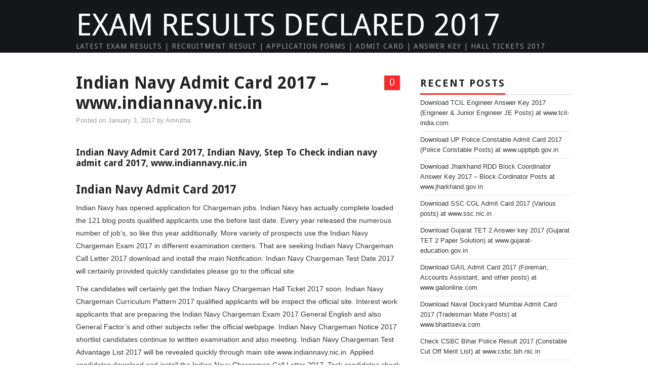

--- FILE ---
content_type: text/html; charset=utf-8
request_url: https://examresultsdeclared.in/indian-navy-admit-card-2017-www-indiannavy-nic-in/
body_size: 7121
content:
<!DOCTYPE html>
<html lang="en-US">
<head>
  <title>Indian Navy Admit Card 2017 – www.indiannavy.nic.in | Exam Results Declared 2017</title>
  <meta charset="utf-8">
  <meta name="viewport" content="width=device-width">
  <link rel="profile" href="https://gmpg.org/xfn/11">
  <link rel="pingback" href="/xmlrpc.php">
  <meta name="description" itemprop="description" content="Indian Navy Admit Card 2017, Indian Navy, Step To Check indian navy admit card 2017, www.indiannavy.nic.in Indian Navy Admit Card 2017 Indian Navy has">
  <meta name="keywords" itemprop="keywords" content="indian navy,indian navy admit card 2017,step to check indian navy admit card 2017,www.indiannavy.nic.in">
  <link rel="canonical" href="/indian-navy-admit-card-2017-www-indiannavy-nic-in/">
  <link rel="dns-prefetch" href="//s0.wp.com">
  <link rel="dns-prefetch" href="//s.gravatar.com">
  <link rel="dns-prefetch" href="//fonts.googleapis.com">
  <link rel="dns-prefetch" href="//s.w.org">
  <link rel="alternate" type="application/rss+xml" title="Exam Results Declared 2017 » Feed" href="/feed/">
  <link rel="alternate" type="application/rss+xml" title="Exam Results Declared 2017 » Comments Feed" href="/comments/feed/">
  <link rel="alternate" type="application/rss+xml" title="Exam Results Declared 2017 » Indian Navy Admit Card 2017 – www.indiannavy.nic.in Comments Feed" href="/indian-navy-admit-card-2017-www-indiannavy-nic-in/feed/">
  <script type="text/javascript">
                        window._wpemojiSettings = {"baseUrl":"https:\/\/s.w.org\/images\/core\/emoji\/11\/72x72\/","ext":".png","svgUrl":"https:\/\/s.w.org\/images\/core\/emoji\/11\/svg\/","svgExt":".svg","source":{"concatemoji":"http:\/\/examresultsdeclared.in\/wp-includes\/js\/wp-emoji-release.min.js"}};
                        !function(a,b,c){function d(a,b){var c=String.fromCharCode;l.clearRect(0,0,k.width,k.height),l.fillText(c.apply(this,a),0,0);var d=k.toDataURL();l.clearRect(0,0,k.width,k.height),l.fillText(c.apply(this,b),0,0);var e=k.toDataURL();return d===e}function e(a){var b;if(!l||!l.fillText)return!1;switch(l.textBaseline="top",l.font="600 32px Arial",a){case"flag":return!(b=d([55356,56826,55356,56819],[55356,56826,8203,55356,56819]))&&(b=d([55356,57332,56128,56423,56128,56418,56128,56421,56128,56430,56128,56423,56128,56447],[55356,57332,8203,56128,56423,8203,56128,56418,8203,56128,56421,8203,56128,56430,8203,56128,56423,8203,56128,56447]),!b);case"emoji":return b=d([55358,56760,9792,65039],[55358,56760,8203,9792,65039]),!b}return!1}function f(a){var c=b.createElement("script");c.src=a,c.defer=c.type="text/javascript",b.getElementsByTagName("head")[0].appendChild(c)}var g,h,i,j,k=b.createElement("canvas"),l=k.getContext&&k.getContext("2d");for(j=Array("flag","emoji"),c.supports={everything:!0,everythingExceptFlag:!0},i=0;i<j.length;i++)c.supports[j[i]]=e(j[i]),c.supports.everything=c.supports.everything&&c.supports[j[i]],"flag"!==j[i]&&(c.supports.everythingExceptFlag=c.supports.everythingExceptFlag&&c.supports[j[i]]);c.supports.everythingExceptFlag=c.supports.everythingExceptFlag&&!c.supports.flag,c.DOMReady=!1,c.readyCallback=function(){c.DOMReady=!0},c.supports.everything||(h=function(){c.readyCallback()},b.addEventListener?(b.addEventListener("DOMContentLoaded",h,!1),a.addEventListener("load",h,!1)):(a.attachEvent("onload",h),b.attachEvent("onreadystatechange",function(){"complete"===b.readyState&&c.readyCallback()})),g=c.source||{},g.concatemoji?f(g.concatemoji):g.wpemoji&&g.twemoji&&(f(g.twemoji),f(g.wpemoji)))}(window,document,window._wpemojiSettings);
  </script>
  <style type="text/css">
  img.wp-smiley,
  img.emoji {
        display: inline !important;
        border: none !important;
        box-shadow: none !important;
        height: 1em !important;
        width: 1em !important;
        margin: 0 .07em !important;
        vertical-align: -0.1em !important;
        background: none !important;
        padding: 0 !important;
  }
  </style>
  <link rel="stylesheet" id="athemes-headings-fonts-css" href="//fonts.googleapis.com/css?family=Droid+Sans%3A400%2C700&ver=4.9.10" type="text/css" media="all">
  <link rel="stylesheet" id="athemes-glyphs-css" href="/wp-content/themes/hiero/css/athemes-glyphs.css" type="text/css" media="all">
  <link rel="stylesheet" id="athemes-bootstrap-css" href="/wp-content/themes/hiero/css/bootstrap.min.css" type="text/css" media="all">
  <link rel="stylesheet" id="athemes-style-css" href="/wp-content/themes/hiero/style.css" type="text/css" media="all">
  <style id="athemes-style-inline-css" type="text/css">
  a, #main-navigation .sf-menu > ul > li:hover:after, #main-navigation .sf-menu > ul > li.sfHover:after, #main-navigation .sf-menu > ul > li.current_page_item:after, #main-navigation .sf-menu > ul > li.current-menu-item:after, .entry-title a:hover, .comment-list li.comment .comment-author .fn a:hover, .comment-list li.comment .reply a, .widget li a:hover, .site-extra .widget li a:hover, .site-extra .widget_athemes_social_icons li a:hover [class^="ico-"]:before, .site-footer a:hover { color: ; }
  button:hover, a.button:hover, input[type="button"]:hover, .widget-title span, input[type="reset"]:hover, input[type="submit"]:hover { border-color: ; }
  button:hover, a.button:hover, .widget_athemes_social_icons li a:hover [class^="ico-"]:before, input[type="button"]:hover, .widget_athemes_tabs .widget-tab-nav li.active a, input[type="reset"]:hover, .comments-link a, .site-content [class*="navigation"] a:hover, input[type="submit"]:hover, #main-navigation li:hover ul, #main-navigation li.sfHover ul, #main-navigation li a:hover, #main-navigation li.sfHover > a, #main-navigation li.current_page_item > a, #main-navigation li.current-menu-item > a, #main-navigation li.current-menu-parent > a, #main-navigation li.current-page-parent > a, #main-navigation li.current-page-ancestor > a, #main-navigation li.current_page_ancestor > a { background: ; }
  .site-title a { color: ; }
  .site-description { color: ; }
  .entry-title, .entry-title a { color: ; }
  body { color: ; }
  a.button, h1, h2, h3, h4, h5, h6, button, input[type="button"], input[type="reset"], input[type="submit"], .site-title, .site-description, #main-navigation li a, .nav-open, .nav-close, .comments-link a, .author-info .author-links a, .site-content [class*="navigation"] a, .comment-list li.comment .comment-author .fn, .comment-list li.comment .reply a, #commentform label, .widget_athemes_tabs .widget-tab-nav li a { font-family: Droid Sans; }

  </style>
  <link rel="stylesheet" id="jetpack_css-css" href="/wp-content/plugins/jetpack/css/jetpack.css" type="text/css" media="all">
  <script type="text/javascript" src="/wp-includes/js/jquery/jquery.js"></script>
  <script type="text/javascript" src="/wp-includes/js/jquery/jquery-migrate.min.js"></script>
  <script type="text/javascript" src="/wp-content/themes/hiero/js/bootstrap.min.js"></script>
  <script type="text/javascript" src="/wp-content/themes/hiero/js/superfish.js"></script>
  <script type="text/javascript" src="/wp-content/themes/hiero/js/supersubs.js"></script>
  <script type="text/javascript" src="/wp-content/themes/hiero/js/settings.js"></script>
  <link rel="https://api.w.org/" href="/wp-json/">
  <link rel="EditURI" type="application/rsd+xml" title="RSD" href="/xmlrpc.php">
  <link rel="wlwmanifest" type="application/wlwmanifest+xml" href="/wp-includes/wlwmanifest.xml">
  <link rel="prev" title="UP Police Admit Card 2017 – www.uppbpb.gov.in" href="/up-police-admit-card-2017-www-uppbpb-gov-in/">
  <link rel="next" title="PSPCL Admit Card 2017 – www.pspcl.in" href="/pspcl-admit-card-2017-www-pspcl-in/">
  <link rel="shortlink" href="https://wp.me/p6cIFK-Ui">
  <link rel="alternate" type="application/json+oembed" href="/wp-json/oembed/1.0/embed?url=http%3A%2F%2Fexamresultsdeclared.in%2Findian-navy-admit-card-2017-www-indiannavy-nic-in%2F">
  <link rel="alternate" type="text/xml+oembed" href="/wp-json/oembed/1.0/embed?url=http%3A%2F%2Fexamresultsdeclared.in%2Findian-navy-admit-card-2017-www-indiannavy-nic-in%2F&format=xml">
  <link rel="dns-prefetch" href="//v0.wordpress.com">
  <style type="text/css">
  img#wpstats{display:none}
  </style>
  <meta property="og:type" content="article">
  <meta property="og:title" content="Indian Navy Admit Card 2017 – www.indiannavy.nic.in">
  <meta property="og:url" content="https://examresultsdeclared.in/indian-navy-admit-card-2017-www-indiannavy-nic-in/">
  <meta property="og:description" content="Indian Navy Admit Card 2017, Indian Navy, Step To Check indian navy admit card 2017, www.indiannavy.nic.in Indian Navy Admit Card 2017 Indian Navy has opened application for Chargeman jobs. Indian …">
  <meta property="article:published_time" content="2017-01-03T06:56:06+00:00">
  <meta property="article:modified_time" content="2017-01-03T06:56:06+00:00">
  <meta property="og:site_name" content="Exam Results Declared 2017">
  <meta property="og:image" content="https://examresultsdeclared.in/wp-content/uploads/2017/01/Indian-Navy-Sailor-Recruitment.jpg">
  <meta property="og:image:width" content="200">
  <meta property="og:image:height" content="200">
  <meta property="og:locale" content="en_US">
  <meta name="twitter:card" content="summary">
</head>
<body class="post-template-default single single-post postid-3490 single-format-standard group-blog">  <ins data-ad-channel="b1abb8ba140ddacf357f0dd10203906a" data-biqdiq-init></ins>

  <header id="masthead" class="site-header" role="banner">
    <div class="clearfix container">
      <div class="site-branding">
        <div class="site-title">
          <a href="/" title="Exam Results Declared 2017" rel="home">Exam Results Declared 2017</a>
        </div>
        <div class="site-description">
          Latest Exam Results | Recruitment Result | Application Forms | Admit Card | Answer Key | Hall Tickets 2017
        </div>
      </div>
    </div>
  </header>
  <div id="main" class="site-main">
    <div class="clearfix container">
      <div id="primary" class="content-area">
        <div id="content" class="site-content" role="main">
          <article id="post-3490" class="clearfix post-3490 post type-post status-publish format-standard has-post-thumbnail hentry category-admit-card tag-indian-navy tag-indian-navy-admit-card-2017 tag-step-to-check-indian-navy-admit-card-2017 tag-www-indiannavy-nic-in">
            <header class="entry-header">
              <span class="comments-link"><a href="/indian-navy-admit-card-2017-www-indiannavy-nic-in/#respond" rel="nofollow">0</a></span>
              <h1 class="entry-title">Indian Navy Admit Card 2017 – www.indiannavy.nic.in</h1>
              <div class="entry-meta">
                <span class="posted-on">Posted on <a href="/indian-navy-admit-card-2017-www-indiannavy-nic-in/" title="6:56 am" rel="bookmark"><time class="entry-date published updated" datetime="2017-01-03T06:56:06+00:00">January 3, 2017</time></a></span> <span class="byline">by <span class="author vcard">Amrutha</span></span>
              </div>
            </header>
            <div class="clearfix entry-content">
              <h5>Indian Navy Admit Card 2017, Indian Navy, Step To Check indian navy admit card 2017, www.indiannavy.nic.in</h5>
              <h2>Indian Navy Admit Card 2017</h2>
              <p></p>
              <p>Indian Navy has opened application for Chargeman jobs. Indian Navy has actually complete loaded the 121 blog posts qualified applicants use the before last date. Every year released the numerous number of job’s, so like this year additionally. More variety of prospects use the Indian Navy Chargeman Exam 2017 in different examination centers. That are seeking Indian Navy Chargeman Call Letter 2017 download and install the main Notification. Indian Navy Chargeman Test Date 2017 will certainly provided quickly candidates please go to the official site</p>
              <p>The candidates will certainly get the Indian Navy Chargeman Hall Ticket 2017 soon. Indian Navy Chargeman Curriculum Pattern 2017 qualified applicants will be inspect the official site. Interest work applicants that are preparing the Indian Navy Chargeman Exam 2017 General English and also General Factor’s and other subjects refer the official webpage. Indian Navy Chargeman Notice 2017 shortlist candidates continue to written examination and also meeting. Indian Navy Chargeman Test Advantage List 2017 will be revealed quickly through main site www.indiannavy.nic.in. Applied candidates download and install the Indian Navy Chargeman Call Letter 2017. Task candidates check out the main website and go into the application number as well as date of birth. Indian Navy Chargeman Test Admit Card 2017 will certainly be screen on display. For more details inspect official website</p>
              <h2>Indian Navy Admit Card 2017 Details</h2>
              <p><strong>Organization</strong>: Indian Navy</p>
              <p><strong>Type of Exam</strong>: Chargeman Exam</p>
              <p><strong>Total Vacancy</strong>: 121 Jobs</p>
              <p><strong>Name of The Posts</strong>: Chargeman</p>
              <p><strong>Site:</strong> www.indiannavy.nic.in</p>
              <p><strong>Indian Navy Test Date & Test Timings</strong>: Will certainly be Update Quickly</p>
              <h2>Indian Navy Option Procedure/Process</h2>
              <p>Indian Navy Chargeman Ad 2017 shortlist candidates will be choice based upon created test as well as interview. For more information of choice approach visit the main internet site www.indiannavy.nic.in</p>
              <h2>Indian Navy Examination Curriculum & Pattern.</h2>
              <p>Indian Navy Chargeman organization update the details official website candidates please refer the main website. Indian Navy Chargeman Exam Curriculum Pattern 2017 used prospects download and install through main page www.indiannavy.nic.in.</p>
              <h2>Indian Navy Exam Results  2017/Merit List/Cut Off Marks</h2>
              <p>Indian Navy Test Cut Off Marks Results 2017 will be released main web site www.indiannavy.nic.in. that are attend the composed test prospects download the Indian Navy Chargeman Quality List 2017 more details see the official site.</p>
              <h2>Step To Download Indian Navy Exam Admit card 2017</h2>
              <ul>
                <li>Log in to main web site www.indiannavy.nic.in.</li>
                <li>Select as well as open up the Indian Navy Examination Admit Card 2017 link.</li>
                <li>Enter the registration number and also day of birth.</li>
                <li>Click on send switch.</li>
                <li>Indian Navy Chargeman Call Letter 2017 display on display.</li>
                <li>Examine as well as download and install save it.</li>
                <li>Take hard copies future usage.</li>
              </ul>
              <p>Click Here To Visit The Official Website : www.indiannavy.nic.in.</p>
              <h4>Tags:</h4>wbresultsgovnic in 2017, indian reserve battalion kerala salary, Indian cost gard, mpbort2017, jammu kashmir police constable cutt off, wbre, navy ladc andman result, admit card navy tradmate
            </div>
            <footer class="entry-meta entry-footer">
              <span class="cat-links"><i class="ico-folder"></i> <a href="/category/admit-card/" rel="category tag">Admit Card</a></span><span class="tags-links"><i class="ico-tags"></i> <a href="/tag/indian-navy/" rel="nofollow tag">Indian Navy</a>, <a href="/tag/indian-navy-admit-card-2017/" rel="nofollow tag">Indian Navy Admit Card 2017</a>, <a href="/tag/step-to-check-indian-navy-admit-card-2017/" rel="nofollow tag">Step To Check indian navy admit card 2017</a>, <a href="/tag/www-indiannavy-nic-in/" rel="nofollow tag">www.indiannavy.nic.in</a></span>
            </footer>
          </article>
          <div class="clearfix author-info">
            <div class="author-photo"><img alt="" src="http://2.gravatar.com/avatar/8d24b17cf37fdf98ee7b1f70423bb28d?#038;d=mm&r=g" srcset="http://2.gravatar.com/avatar/8d24b17cf37fdf98ee7b1f70423bb28d?#038;d=mm&r=g 2x" class="avatar avatar-75 photo" height="75" width="75"></div>
            <div class="author-content">
              <h3>Amrutha</h3>
              <p></p>
              <div class="author-links">
                More Posts
              </div>
            </div>
          </div>
          <nav role="navigation" id="nav-below" class="post-navigation">
            <h1 class="screen-reader-text">Post navigation</h1>
            <div class="nav-previous">
              <a href="/up-police-admit-card-2017-www-uppbpb-gov-in/" rel="prev"><span class="meta-nav"><i class="ico-left-open"></i></span> UP Police Admit Card 2017 – www.uppbpb.gov.in</a>
            </div>
            <div class="nav-next">
              PSPCL Admit Card 2017 – www.pspcl.in <span class="meta-nav"><i class="ico-right-open"></i></span>
            </div>
          </nav>
          <div id="comments" class="comments-area">
            <div id="respond" class="comment-respond">
              <h3 id="reply-title" class="comment-reply-title">Leave a Reply <small><a rel="nofollow" id="cancel-comment-reply-link" href="/indian-navy-admit-card-2017-www-indiannavy-nic-in/#respond" style="display:none;">Cancel reply</a></small>
</h3>
              <form action="https://examresultsdeclared.in/wp-comments-post.php" method="post" id="commentform" class="comment-form" name="commentform">
                <p class="comment-notes"><span id="email-notes">Your email address will not be published.</span> Required fields are marked <span class="required">*</span></p>
                <p class="comment-form-comment"><label for="comment">Comment</label> 
                <textarea id="comment" name="comment" cols="45" rows="8" maxlength="65525" required="required"></textarea></p>
                <p class="comment-form-author"><label for="author">Name <span class="required">*</span></label> <input id="author" name="author" type="text" value="" size="30" maxlength="245" required="required"></p>
                <p class="comment-form-email"><label for="email">Email <span class="required">*</span></label> <input id="email" name="email" type="text" value="" size="30" maxlength="100" aria-describedby="email-notes" required="required"></p>
                <p class="comment-form-url"><label for="url">Website</label> <input id="url" name="url" type="text" value="" size="30" maxlength="200"></p>
                <p class="form-submit"><input name="submit" type="submit" id="submit" class="submit" value="Post Comment"> <input type="hidden" name="comment_post_ID" value="3490" id="comment_post_ID"> <input type="hidden" name="comment_parent" id="comment_parent" value="0"></p>
                <p style="display: none;"><input type="hidden" id="akismet_comment_nonce" name="akismet_comment_nonce" value="095eed9274"></p>
                <p class="comment-subscription-form"><input type="checkbox" name="subscribe_comments" id="subscribe_comments" value="subscribe" style="width: auto; -moz-appearance: checkbox; -webkit-appearance: checkbox;"> <label class="subscribe-label" id="subscribe-label" for="subscribe_comments">Notify me of follow-up comments by email.</label></p>
                <p class="comment-subscription-form"><input type="checkbox" name="subscribe_blog" id="subscribe_blog" value="subscribe" style="width: auto; -moz-appearance: checkbox; -webkit-appearance: checkbox;"> <label class="subscribe-label" id="subscribe-blog-label" for="subscribe_blog">Notify me of new posts by email.</label></p>
                <p style="display: none;"><input type="hidden" id="ak_js" name="ak_js" value="58"></p>
              </form>
            </div>
          </div>
        </div>
      </div>
      <div id="widget-area-2" class="site-sidebar widget-area" role="complementary">
        <aside id="recent-posts-3" class="widget widget_recent_entries">
          <h3 class="widget-title"><span>Recent Posts</span></h3>
          <ul>
            <li>
              <a href="/download-tcil-engineer-answer-key-2017-engineer-junior-engineer-je-posts-at-www-tcil-india-com/">Download TCIL Engineer Answer Key 2017 (Engineer & Junior Engineer JE Posts) at www.tcil-india.com</a>
            </li>
            <li>
              <a href="/up-police-constable-admit-card-2017/">Download UP Police Constable Admit Card 2017 (Police Constable Posts) at www.uppbpb.gov.in</a>
            </li>
            <li>
              <a href="/download-jharkhand-rdd-block-coordinator-answer-key-2017-block-cordinator-posts-at-www-jharkhand-gov-in/">Download Jharkhand RDD Block Coordinator Answer Key 2017 – Block Cordinator Posts at www.jharkhand.gov.in</a>
            </li>
            <li>
              <a href="/download-ssc-cgl-admit-card-2017-various-posts-at-www-ssc-nic-in/">Download SSC CGL Admit Card 2017 (Various posts) at www.ssc.nic.in</a>
            </li>
            <li>
              <a href="/download-gujarat-tet-2-answer-key-2017-gujarat-tet-2-paper-solution-at-www-gujarat-education-gov-in/">Download Gujarat TET 2 Answer key 2017 (Gujarat TET 2 Paper Solution) at www.gujarat-education.gov.in</a>
            </li>
            <li>
              <a href="/gail-admit-card-2017/">Download GAIL Admit Card 2017 (Foreman, Accounts Assistant, and other posts) at www.gailonline.com</a>
            </li>
            <li>
              <a href="/naval-dockyard-mumbai-admit-card-2017/">Download Naval Dockyard Mumbai Admit Card 2017 (Tradesman Mate Posts) at www.bhartiseva.com</a>
            </li>
            <li>
              <a href="/csbc-bihar-police-result-2017/">Check CSBC Bihar Police Result 2017 (Constable Cut Off Merit List) at www.csbc.bih.nic.in</a>
            </li>
            <li>
              <a href="/bihar-police-sub-inspector-admit-card-2017/">Download Bihar Police Sub Inspector Admit Card 2017 (Sub Inspector, Daroga posts) at www.bpssc.bih.nic.in</a>
            </li>
            <li>
              <a href="/dse-nagaland-graduate-teacher-result-2017/">Check DSE Nagaland Graduate Teacher Result 2017 (Graduate Teacher Posts) at www.nagaland.gov.in</a>
            </li>
          </ul>
        </aside>
        <aside id="categories-2" class="widget widget_categories">
          <h3 class="widget-title"><span>Categories</span></h3>
          <ul>
            <li class="cat-item cat-item-2">
              <a rel="nofollow" href="/category/admit-card/">Admit Card</a>
            </li>
            <li class="cat-item cat-item-3">
              <a rel="nofollow" href="/category/answer-key/">Answer Key</a>
            </li>
            <li class="cat-item cat-item-4">
              <a rel="nofollow" href="/category/application-forms/">Application Forms</a>
            </li>
            <li class="cat-item cat-item-2871">
              <a rel="nofollow" href="/category/exam-pattern/">exam pattern</a>
            </li>
            <li class="cat-item cat-item-1">
              <a rel="nofollow" href="/category/exam-results/">Exam Results</a>
            </li>
            <li class="cat-item cat-item-536">
              <a rel="nofollow" href="/category/exam-review/">Exam Review</a>
            </li>
            <li class="cat-item cat-item-161">
              <a rel="nofollow" href="/category/notification/">Notification</a>
            </li>
            <li class="cat-item cat-item-34">
              <a rel="nofollow" href="/category/recruitment/">Recruitment</a>
            </li>
            <li class="cat-item cat-item-197">
              <a rel="nofollow" href="/category/results/">Results</a>
            </li>
            <li class="cat-item cat-item-187">
              <a rel="nofollow" href="/category/syllabus/">Syllabus</a>
            </li>
            <li class="cat-item cat-item-343">
              <a rel="nofollow" href="/category/time-table/">Time Table</a>
            </li>
          </ul>
        </aside>
        <aside id="recent-search-terms" class="widget widget_recent_terms">
          <h3 class="widget-title"><span>Discussion</span></h3>
          <ul>
            <li>
              ablep4t
            </li>
            <li>
              bihar board result 1986
            </li>
            <li>
              <a href="/2016/gds-online-engagement-application/" title="gds online engagement application">gds online engagement application</a>
            </li>
            <li>
              Wb tet 2012 revise result
            </li>
            <li>
              needlenuu
            </li>
            <li>
              packwqr
            </li>
          </ul>
        </aside>
        
      </div>
    </div>
  </div>
  <footer id="colophon" class="site-footer" role="contentinfo">
    <div class="clearfix container">
      <div class="site-info">
        © 2022 Exam Results Declared 2017. All rights reserved.
      </div>
    </div>
  </footer>
  <div style="display:none">
    <div class="grofile-hash-map-8d24b17cf37fdf98ee7b1f70423bb28d"></div>
  </div>
  <script type="text/javascript" src="/wp-content/plugins/akismet/_inc/form.js"></script> 
  <script type="text/javascript" src="https://s0.wp.com/wp-content/js/devicepx-jetpack.js"></script> 
  <script type="text/javascript" src="https://s.gravatar.com/js/gprofiles.js?ver=2019Apraa"></script> 
  <script type="text/javascript">


  /* <![CDATA[ */
  var WPGroHo = {"my_hash":""};
  /* ]]> */
  </script> 
  <script type="text/javascript" src="/wp-content/plugins/jetpack/modules/wpgroho.js"></script> 
  <script type="text/javascript" src="/wp-includes/js/comment-reply.min.js"></script> 
  <script type="text/javascript" src="/wp-content/plugins/q2w3-fixed-widget/js/q2w3-fixed-widget.min.js"></script> 
  <script type="text/javascript" src="/wp-includes/js/wp-embed.min.js"></script> 
  <script type="text/javascript">


        _stq = window._stq || [];
        _stq.push([ 'view', {v:'ext',j:'1:4.3.1',blog:'91689676',post:'3490',tz:'0',srv:'examresultsdeclared.in'} ]);
        _stq.push([ 'clickTrackerInit', '91689676', '3490' ]);
  </script>
<script defer src="https://static.cloudflareinsights.com/beacon.min.js/vcd15cbe7772f49c399c6a5babf22c1241717689176015" integrity="sha512-ZpsOmlRQV6y907TI0dKBHq9Md29nnaEIPlkf84rnaERnq6zvWvPUqr2ft8M1aS28oN72PdrCzSjY4U6VaAw1EQ==" data-cf-beacon='{"version":"2024.11.0","token":"525136034c8b42caaf1aac13e347f359","r":1,"server_timing":{"name":{"cfCacheStatus":true,"cfEdge":true,"cfExtPri":true,"cfL4":true,"cfOrigin":true,"cfSpeedBrain":true},"location_startswith":null}}' crossorigin="anonymous"></script>
</body>
</html>
